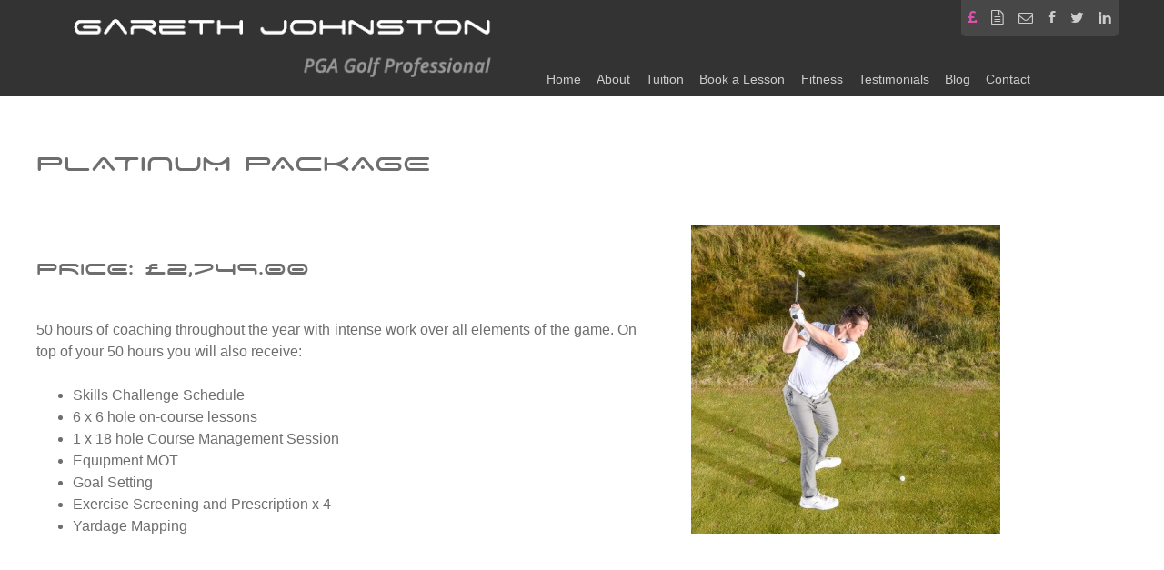

--- FILE ---
content_type: text/html; charset=UTF-8
request_url: http://www.garethjohnstongolf.com/platinum-package/
body_size: 5739
content:
<!DOCTYPE html>
<html lang="en-US" prefix="og: http://ogp.me/ns#">
<head>
<meta charset="UTF-8">
<meta name="viewport" content="width=device-width, initial-scale=1">
<link rel="profile" href="http://gmpg.org/xfn/11">
<link rel="pingback" href="http://www.garethjohnstongolf.com/xmlrpc.php">

<link rel="stylesheet" href="//netdna.bootstrapcdn.com/font-awesome/4.4.0/css/font-awesome.min.css" type="text/css">

<link media="all" href="http://www.garethjohnstongolf.com/wp-content/cache/autoptimize/autoptimize_d05a4bf2bfed2f4940a6ed69c1374ded.php" rel="stylesheet" /><title>Platinum Package - Gareth Johnston Golf</title>
<meta name='robots' content='max-image-preview:large' />

<!-- This site is optimized with the Yoast SEO plugin v3.2.5 - https://yoast.com/wordpress/plugins/seo/ -->
<link rel="canonical" href="http://www.garethjohnstongolf.com/platinum-package/" />
<meta property="og:locale" content="en_US" />
<meta property="og:type" content="article" />
<meta property="og:title" content="Platinum Package - Gareth Johnston Golf" />
<meta property="og:description" content="PRICE:&nbsp;£2,749.00 50 hours of coaching throughout the year with intense work over all elements of the game. On top of your 50 hours you will also receive: Skills Challenge Schedule 6 x 6 hole on-course lessons 1 x 18 hole Course Management Session Equipment MOT Goal Setting Exercise Screening and Prescription x 4 Yardage Mapping" />
<meta property="og:url" content="http://www.garethjohnstongolf.com/platinum-package/" />
<meta property="og:site_name" content="Gareth Johnston Golf" />
<meta property="og:image" content="http://www.garethjohnstongolf.com/wp-content/uploads/2018/07/lesson1.jpg" />
<meta property="og:image:width" content="340" />
<meta property="og:image:height" content="340" />
<meta name="twitter:card" content="summary" />
<meta name="twitter:description" content="PRICE:&nbsp;£2,749.00 50 hours of coaching throughout the year with intense work over all elements of the game. On top of your 50 hours you will also receive: Skills Challenge Schedule 6 x 6 hole on-course lessons 1 x 18 hole Course Management Session Equipment MOT Goal Setting Exercise Screening and Prescription x 4 Yardage Mapping" />
<meta name="twitter:title" content="Platinum Package - Gareth Johnston Golf" />
<meta name="twitter:image" content="http://www.garethjohnstongolf.com/wp-content/uploads/2018/07/lesson1.jpg" />
<!-- / Yoast SEO plugin. -->

<link rel='dns-prefetch' href='//netdna.bootstrapcdn.com' />
<link rel="alternate" type="application/rss+xml" title="Gareth Johnston Golf &raquo; Feed" href="http://www.garethjohnstongolf.com/feed/" />
<link rel="alternate" type="application/rss+xml" title="Gareth Johnston Golf &raquo; Comments Feed" href="http://www.garethjohnstongolf.com/comments/feed/" />
<script type="text/javascript">
/* <![CDATA[ */
window._wpemojiSettings = {"baseUrl":"https:\/\/s.w.org\/images\/core\/emoji\/15.0.3\/72x72\/","ext":".png","svgUrl":"https:\/\/s.w.org\/images\/core\/emoji\/15.0.3\/svg\/","svgExt":".svg","source":{"concatemoji":"http:\/\/www.garethjohnstongolf.com\/wp-includes\/js\/wp-emoji-release.min.js?ver=6.6.4"}};
/*! This file is auto-generated */
!function(i,n){var o,s,e;function c(e){try{var t={supportTests:e,timestamp:(new Date).valueOf()};sessionStorage.setItem(o,JSON.stringify(t))}catch(e){}}function p(e,t,n){e.clearRect(0,0,e.canvas.width,e.canvas.height),e.fillText(t,0,0);var t=new Uint32Array(e.getImageData(0,0,e.canvas.width,e.canvas.height).data),r=(e.clearRect(0,0,e.canvas.width,e.canvas.height),e.fillText(n,0,0),new Uint32Array(e.getImageData(0,0,e.canvas.width,e.canvas.height).data));return t.every(function(e,t){return e===r[t]})}function u(e,t,n){switch(t){case"flag":return n(e,"\ud83c\udff3\ufe0f\u200d\u26a7\ufe0f","\ud83c\udff3\ufe0f\u200b\u26a7\ufe0f")?!1:!n(e,"\ud83c\uddfa\ud83c\uddf3","\ud83c\uddfa\u200b\ud83c\uddf3")&&!n(e,"\ud83c\udff4\udb40\udc67\udb40\udc62\udb40\udc65\udb40\udc6e\udb40\udc67\udb40\udc7f","\ud83c\udff4\u200b\udb40\udc67\u200b\udb40\udc62\u200b\udb40\udc65\u200b\udb40\udc6e\u200b\udb40\udc67\u200b\udb40\udc7f");case"emoji":return!n(e,"\ud83d\udc26\u200d\u2b1b","\ud83d\udc26\u200b\u2b1b")}return!1}function f(e,t,n){var r="undefined"!=typeof WorkerGlobalScope&&self instanceof WorkerGlobalScope?new OffscreenCanvas(300,150):i.createElement("canvas"),a=r.getContext("2d",{willReadFrequently:!0}),o=(a.textBaseline="top",a.font="600 32px Arial",{});return e.forEach(function(e){o[e]=t(a,e,n)}),o}function t(e){var t=i.createElement("script");t.src=e,t.defer=!0,i.head.appendChild(t)}"undefined"!=typeof Promise&&(o="wpEmojiSettingsSupports",s=["flag","emoji"],n.supports={everything:!0,everythingExceptFlag:!0},e=new Promise(function(e){i.addEventListener("DOMContentLoaded",e,{once:!0})}),new Promise(function(t){var n=function(){try{var e=JSON.parse(sessionStorage.getItem(o));if("object"==typeof e&&"number"==typeof e.timestamp&&(new Date).valueOf()<e.timestamp+604800&&"object"==typeof e.supportTests)return e.supportTests}catch(e){}return null}();if(!n){if("undefined"!=typeof Worker&&"undefined"!=typeof OffscreenCanvas&&"undefined"!=typeof URL&&URL.createObjectURL&&"undefined"!=typeof Blob)try{var e="postMessage("+f.toString()+"("+[JSON.stringify(s),u.toString(),p.toString()].join(",")+"));",r=new Blob([e],{type:"text/javascript"}),a=new Worker(URL.createObjectURL(r),{name:"wpTestEmojiSupports"});return void(a.onmessage=function(e){c(n=e.data),a.terminate(),t(n)})}catch(e){}c(n=f(s,u,p))}t(n)}).then(function(e){for(var t in e)n.supports[t]=e[t],n.supports.everything=n.supports.everything&&n.supports[t],"flag"!==t&&(n.supports.everythingExceptFlag=n.supports.everythingExceptFlag&&n.supports[t]);n.supports.everythingExceptFlag=n.supports.everythingExceptFlag&&!n.supports.flag,n.DOMReady=!1,n.readyCallback=function(){n.DOMReady=!0}}).then(function(){return e}).then(function(){var e;n.supports.everything||(n.readyCallback(),(e=n.source||{}).concatemoji?t(e.concatemoji):e.wpemoji&&e.twemoji&&(t(e.twemoji),t(e.wpemoji)))}))}((window,document),window._wpemojiSettings);
/* ]]> */
</script>




<link rel='stylesheet' id='font-awesome-css' href='//netdna.bootstrapcdn.com/font-awesome/4.1.0/css/font-awesome.css' type='text/css' media='screen' />


<!-- This site uses the Google Analytics by Yoast plugin v5.4.6 - Universal enabled - https://yoast.com/wordpress/plugins/google-analytics/ -->
<script type="text/javascript">
	(function(i,s,o,g,r,a,m){i['GoogleAnalyticsObject']=r;i[r]=i[r]||function(){
		(i[r].q=i[r].q||[]).push(arguments)},i[r].l=1*new Date();a=s.createElement(o),
		m=s.getElementsByTagName(o)[0];a.async=1;a.src=g;m.parentNode.insertBefore(a,m)
	})(window,document,'script','//www.google-analytics.com/analytics.js','__gaTracker');

	__gaTracker('create', 'UA-53603659-1', 'auto');
	__gaTracker('set', 'forceSSL', true);
	__gaTracker('send','pageview');

</script>
<!-- / Google Analytics by Yoast -->


<link rel="https://api.w.org/" href="http://www.garethjohnstongolf.com/wp-json/" /><link rel="alternate" title="JSON" type="application/json" href="http://www.garethjohnstongolf.com/wp-json/wp/v2/pages/690" /><link rel="EditURI" type="application/rsd+xml" title="RSD" href="http://www.garethjohnstongolf.com/xmlrpc.php?rsd" />
<meta name="generator" content="WordPress 6.6.4" />
<link rel='shortlink' href='http://www.garethjohnstongolf.com/?p=690' />
<link rel="alternate" title="oEmbed (JSON)" type="application/json+oembed" href="http://www.garethjohnstongolf.com/wp-json/oembed/1.0/embed?url=http%3A%2F%2Fwww.garethjohnstongolf.com%2Fplatinum-package%2F" />
<link rel="alternate" title="oEmbed (XML)" type="text/xml+oembed" href="http://www.garethjohnstongolf.com/wp-json/oembed/1.0/embed?url=http%3A%2F%2Fwww.garethjohnstongolf.com%2Fplatinum-package%2F&#038;format=xml" />

<script data-cfasync="false" src="//load.sumome.com/" data-sumo-site-id="d7a990f7db87e04d3da2f8874446ee341088058d94268b01653306dee58fda60" async></script></head>

<body class="page-template page-template-secondary-page page-template-secondary-page-php page page-id-690">
<div id="page" class="hfeed site">
	<a class="skip-link screen-reader-text" href="#content">Skip to content</a>

	<header id="masthead" class="site-header" role="banner">
		<div id="masthead-content">

			<div class="site-branding moduleLeft">
				<h1 class="site-title">
					<a href="http://www.garethjohnstongolf.com/" rel="home">
						<img width="459" height="64" src="http://www.garethjohnstongolf.com/wp-content/themes/garethjohnstongolf/images/logo.png">
					</a>
				</h1>
				<div class="mobile-header">
					<div class="container">
						<div class="row">
							<div class="menu">
								<a id="menu-open"><i class="fa fa-list-ul"></i><span class="nav-button"> NAVIGATION</span></a>
							</div>
						</div>
					</div>
				</div>
				<!-- <p class="site-description">PGA Golf Professional based in Reading, Berkshire</p> -->
			</div><!-- .site-branding -->

			<div class="moduleRight">
				<div class="extra-menu social">
					<ul>
						<li><a href="http://www.garethjohnstongolf.com/packages" title="Pay for a Lesson" class="purple-text"><i class="fa fa-gbp"></i></a></li>
						<li><a href="http://www.garethjohnstongolf.com/blog/" title="Latest Articles"><i class="fa fa-file-text-o"></i></a></li>
						<li><a href="mailto:garethjohnston_pga@hotmail.co.uk" title="Email Gareth"><i class="fa fa-envelope-o"></i></a></li>
						<li><a href="https://www.facebook.com/garethjohnstongolf" title="Visit our facebook page" target="_blank"><i class="fa fa-facebook"></i></a></li>
						<li><a href="https://twitter.com/gjohnstongolf" title="Visit our Twitter page" target="_blank"><i class="fa fa-twitter"></i></a></li>
						<li><a href="http://uk.linkedin.com/pub/gareth-johnston/61/644/5b7" title="Visit our LinkedIn page" target="_blank"><i class="fa fa-linkedin"></i></a></li>
					</ul>
				</div>

				<nav id="site-navigation" class="main-navigation" role="navigation">
					<button class="menu-toggle" aria-controls="primary-menu" aria-expanded="false">Primary Menu</button>
					<div class="menu-menu-1-container"><ul id="primary-menu" class="menu"><li id="menu-item-177" class="menu-item menu-item-type-post_type menu-item-object-page menu-item-home menu-item-177"><a href="http://www.garethjohnstongolf.com/">Home</a></li>
<li id="menu-item-145" class="menu-item menu-item-type-post_type menu-item-object-page menu-item-has-children menu-item-145"><a href="http://www.garethjohnstongolf.com/about-us/">About</a>
<ul class="sub-menu">
	<li id="menu-item-153" class="menu-item menu-item-type-post_type menu-item-object-page menu-item-153"><a href="http://www.garethjohnstongolf.com/custom-club-fitting/">Custom Club Fitting</a></li>
</ul>
</li>
<li id="menu-item-146" class="menu-item menu-item-type-post_type menu-item-object-page menu-item-146"><a href="http://www.garethjohnstongolf.com/tuition/">Tuition</a></li>
<li id="menu-item-465" class="menu-item menu-item-type-custom menu-item-object-custom menu-item-has-children menu-item-465"><a href="#">Book a Lesson</a>
<ul class="sub-menu">
	<li id="menu-item-466" class="menu-item menu-item-type-custom menu-item-object-custom menu-item-466"><a href="https://garethjohnston1.proagenda.com/#agenda">Gareth&#8217;s Online Diary</a></li>
	<li id="menu-item-705" class="menu-item menu-item-type-post_type menu-item-object-page menu-item-705"><a href="http://www.garethjohnstongolf.com/packages/">Buy Lesson Packages</a></li>
	<li id="menu-item-471" class="menu-item menu-item-type-post_type menu-item-object-page menu-item-471"><a href="http://www.garethjohnstongolf.com/proagenda-academy/">Academy Login</a></li>
</ul>
</li>
<li id="menu-item-147" class="menu-item menu-item-type-post_type menu-item-object-page menu-item-147"><a href="http://www.garethjohnstongolf.com/fitness/">Fitness</a></li>
<li id="menu-item-148" class="menu-item menu-item-type-post_type menu-item-object-page menu-item-148"><a href="http://www.garethjohnstongolf.com/testimonials/">Testimonials</a></li>
<li id="menu-item-150" class="menu-item menu-item-type-post_type menu-item-object-page menu-item-150"><a href="http://www.garethjohnstongolf.com/blog/">Blog</a></li>
<li id="menu-item-604" class="menu-item menu-item-type-post_type menu-item-object-page menu-item-604"><a href="http://www.garethjohnstongolf.com/contact-gareth/">Contact</a></li>
</ul></div>				</nav><!-- #site-navigation -->				
			</div>
			
		</div>
	</header><!-- #masthead -->
	<div class="mobile-menu">
		<div class="container">
			<div class="section-tiny">
				<div class="row">
					<div class="col-12">
						<div class="menu-menu-1-container"><ul id="primary-menu" class="menu"><li class="menu-item menu-item-type-post_type menu-item-object-page menu-item-home menu-item-177"><a href="http://www.garethjohnstongolf.com/">Home</a></li>
<li class="menu-item menu-item-type-post_type menu-item-object-page menu-item-has-children menu-item-145"><a href="http://www.garethjohnstongolf.com/about-us/">About</a>
<ul class="sub-menu">
	<li class="menu-item menu-item-type-post_type menu-item-object-page menu-item-153"><a href="http://www.garethjohnstongolf.com/custom-club-fitting/">Custom Club Fitting</a></li>
</ul>
</li>
<li class="menu-item menu-item-type-post_type menu-item-object-page menu-item-146"><a href="http://www.garethjohnstongolf.com/tuition/">Tuition</a></li>
<li class="menu-item menu-item-type-custom menu-item-object-custom menu-item-has-children menu-item-465"><a href="#">Book a Lesson</a>
<ul class="sub-menu">
	<li class="menu-item menu-item-type-custom menu-item-object-custom menu-item-466"><a href="https://garethjohnston1.proagenda.com/#agenda">Gareth&#8217;s Online Diary</a></li>
	<li class="menu-item menu-item-type-post_type menu-item-object-page menu-item-705"><a href="http://www.garethjohnstongolf.com/packages/">Buy Lesson Packages</a></li>
	<li class="menu-item menu-item-type-post_type menu-item-object-page menu-item-471"><a href="http://www.garethjohnstongolf.com/proagenda-academy/">Academy Login</a></li>
</ul>
</li>
<li class="menu-item menu-item-type-post_type menu-item-object-page menu-item-147"><a href="http://www.garethjohnstongolf.com/fitness/">Fitness</a></li>
<li class="menu-item menu-item-type-post_type menu-item-object-page menu-item-148"><a href="http://www.garethjohnstongolf.com/testimonials/">Testimonials</a></li>
<li class="menu-item menu-item-type-post_type menu-item-object-page menu-item-150"><a href="http://www.garethjohnstongolf.com/blog/">Blog</a></li>
<li class="menu-item menu-item-type-post_type menu-item-object-page menu-item-604"><a href="http://www.garethjohnstongolf.com/contact-gareth/">Contact</a></li>
</ul></div>					</div>
				</div>
			</div>
		</div>
	</div>
</div>
	

	<div id="content" class="site-content">
	<div id="primary" class="content-area">
		<main id="main" class="site-main" role="main">
			<div class="clearfix secondary">
				<div class="content">
					<div class="clearfix">
						<h3>Platinum Package</h3>
						<div class="contentRight clearfix">
							<div class="pageImageRight  feature-image">					
								<img width="340" height="340" src="http://www.garethjohnstongolf.com/wp-content/uploads/2018/07/lesson1.jpg" class="attachment-full size-full wp-post-image" alt="" decoding="async" fetchpriority="high" srcset="http://www.garethjohnstongolf.com/wp-content/uploads/2018/07/lesson1.jpg 340w, http://www.garethjohnstongolf.com/wp-content/uploads/2018/07/lesson1-150x150.jpg 150w, http://www.garethjohnstongolf.com/wp-content/uploads/2018/07/lesson1-300x300.jpg 300w" sizes="(max-width: 340px) 100vw, 340px" />						
							</div>
													</div>
						<div class="contentLeft clearfix">
							
<h4 class="wp-block-heading">PRICE:&nbsp;£2,749.00</h4>



<div id="smart-button-container">
      <div style="text-align: center;">
        <div id="paypal-button-container"></div>
      </div>
    </div>
  <script src="https://www.paypal.com/sdk/js?client-id=ATZ5PGiM5oROzoiCV8dyfrEaXkg9pUX2Mh1Fan9_dyJC5MQXdzvpooNG-a7J37lZUxgWVLxG7LpMZLFs&amp;currency=GBP" data-sdk-integration-source="button-factory"></script>
  <script>
    function initPayPalButton() {
      paypal.Buttons({
        style: {
          shape: 'rect',
          color: 'gold',
          layout: 'vertical',
          label: 'paypal',
          
        },

        createOrder: function(data, actions) {
          return actions.order.create({
            purchase_units: [{"description":"Platinum Package","amount":{"currency_code":"GBP","value":2749}}]
          });
        },

        onApprove: function(data, actions) {
          return actions.order.capture().then(function(details) {
            alert('Transaction completed by ' + details.payer.name.given_name + '!');
          });
        },

        onError: function(err) {
          console.log(err);
        }
      }).render('#paypal-button-container');
    }
    initPayPalButton();
  </script>



<p>50 hours of coaching throughout the year with intense work over all elements of the game. On top of your 50 hours you will also receive:</p>



<ul class="wp-block-list"><li>Skills Challenge Schedule</li><li>6 x 6 hole on-course lessons</li><li>1 x 18 hole Course Management Session</li><li>Equipment MOT</li><li>Goal Setting</li><li>Exercise Screening and Prescription x 4</li><li>Yardage Mapping</li></ul>
													</div>
					</div>
									
				</div>
			</div>
		</main><!-- #main -->
	</div><!-- #primary -->

	</div><!-- #content -->

	<footer id="colophon" class="site-footer" role="contentinfo">
		<div id="footer">
			<div class="content">
				<div class="footerContent">
					<p>Copyright &copy; 2026 Gareth Johnston Golf</p>
				</div>
				<div class="footerContent twitter">
					<li id="text-2" class="widget widget_text ">			<div class="textwidget"><a class="twitter-timeline" data-dnt="true" href="https://twitter.com/gjohnstongolf" data-widget-id="648506377585983488" data-tweet-limit="2" data-chrome="transparent noheader nofooter">Tweets by @gjohnstongolf</a>
<script>!function(d,s,id){var js,fjs=d.getElementsByTagName(s)[0],p=/^http:/.test(d.location)?'http':'https';if(!d.getElementById(id)){js=d.createElement(s);js.id=id;js.src=p+"://platform.twitter.com/widgets.js";fjs.parentNode.insertBefore(js,fjs);}}(document,"script","twitter-wjs");</script></div>
		</li>				</div>
				<div class="footerContent">
					<a href="http://www.garethjohnstongolf.com/" rel="home"><img src="http://www.garethjohnstongolf.com/wp-content/themes/garethjohnstongolf/images/logo.png"></a>
				</div>
			</div>
		</div>		
	</footer><!-- #colophon -->
</div><!-- #page -->

<div class="scroll-back-to-top-wrapper">
	<span class="scroll-back-to-top-inner">
					<i class="fa fa-2x fa-arrow-circle-up"></i>
			</span>
</div><script type="text/javascript" id="scroll-back-to-top-js-extra">
/* <![CDATA[ */
var scrollBackToTop = {"scrollDuration":"500","fadeDuration":"0.5"};
/* ]]> */
</script>





<script defer src="http://www.garethjohnstongolf.com/wp-content/cache/autoptimize/autoptimize_616778d5c2bd1b7e4dc05a61c3c7f81c.php"></script></body>
</html>

<!--
Performance optimized by W3 Total Cache. Learn more: https://www.boldgrid.com/w3-total-cache/

Page Caching using Disk: Enhanced 

Served from: www.garethjohnstongolf.com @ 2026-01-25 23:32:24 by W3 Total Cache
-->

--- FILE ---
content_type: text/plain
request_url: https://www.google-analytics.com/j/collect?v=1&_v=j102&a=1737224686&t=pageview&_s=1&dl=http%3A%2F%2Fwww.garethjohnstongolf.com%2Fplatinum-package%2F&ul=en-us%40posix&dt=Platinum%20Package%20-%20Gareth%20Johnston%20Golf&sr=1280x720&vp=1280x720&_u=YEBAAUABCAAAACAAI~&jid=467959410&gjid=1494885194&cid=1569432545.1769383945&tid=UA-53603659-1&_gid=1295088481.1769383945&_r=1&_slc=1&z=2132454943
body_size: -288
content:
2,cG-KD1YFYNDG6